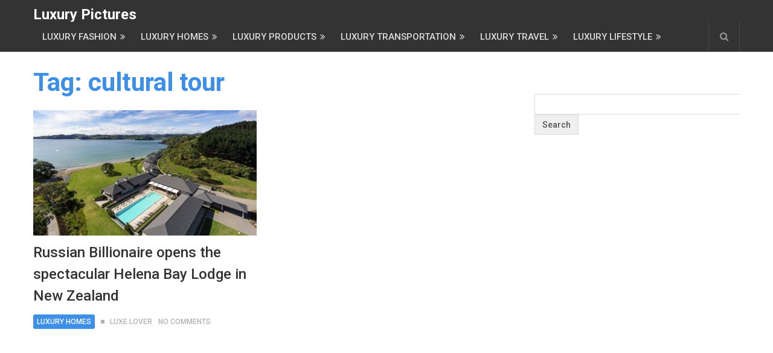

--- FILE ---
content_type: text/html; charset=utf-8
request_url: https://www.google.com/recaptcha/api2/aframe
body_size: 267
content:
<!DOCTYPE HTML><html><head><meta http-equiv="content-type" content="text/html; charset=UTF-8"></head><body><script nonce="UNsv38EC_yDn0gEF6d0bAQ">/** Anti-fraud and anti-abuse applications only. See google.com/recaptcha */ try{var clients={'sodar':'https://pagead2.googlesyndication.com/pagead/sodar?'};window.addEventListener("message",function(a){try{if(a.source===window.parent){var b=JSON.parse(a.data);var c=clients[b['id']];if(c){var d=document.createElement('img');d.src=c+b['params']+'&rc='+(localStorage.getItem("rc::a")?sessionStorage.getItem("rc::b"):"");window.document.body.appendChild(d);sessionStorage.setItem("rc::e",parseInt(sessionStorage.getItem("rc::e")||0)+1);localStorage.setItem("rc::h",'1769013538241');}}}catch(b){}});window.parent.postMessage("_grecaptcha_ready", "*");}catch(b){}</script></body></html>

--- FILE ---
content_type: text/plain
request_url: https://www.google-analytics.com/j/collect?v=1&_v=j102&a=128146108&t=pageview&_s=1&dl=https%3A%2F%2Fluxurypictures.org%2Ftag%2Fcultural-tour%2F&ul=en-us%40posix&dt=cultural%20tour%20Archives%20-%20Luxury%20Pictures&sr=1280x720&vp=1280x720&_u=IADAAEABAAAAACAAI~&jid=276441502&gjid=591849321&cid=1919112652.1769013536&tid=UA-5674244-28&_gid=1382633805.1769013537&_r=1&_slc=1&z=1346249394
body_size: -568
content:
2,cG-Y834E2FSX2